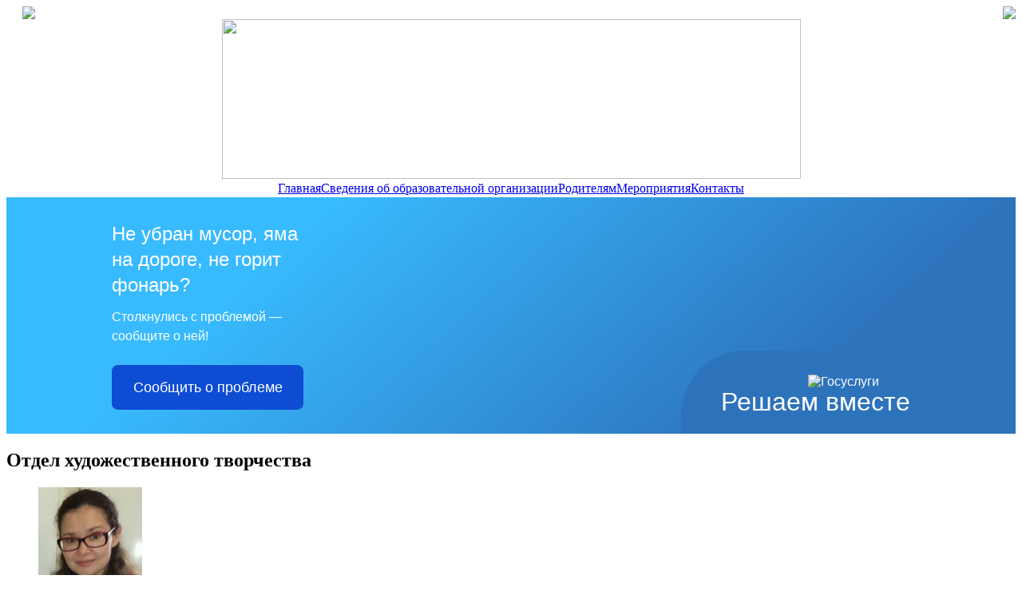

--- FILE ---
content_type: text/html; charset=utf-8
request_url: http://nadegda62.ru/index.php?option=com_content&view=article&id=109&Itemid=63
body_size: 31124
content:
<?xml version="1.0" encoding="utf-8"?><!DOCTYPE html PUBLIC "-//W3C//DTD XHTML 1.0 Transitional//EN" "http://www.w3.org/TR/xhtml1/DTD/xhtml1-transitional.dtd">
<html xmlns="http://www.w3.org/1999/xhtml" xml:lang="ru-ru" lang="ru-ru" dir="ltr" >
<head>
	  <meta http-equiv="content-type" content="text/html; charset=utf-8" />
  <meta name="robots" content="index, follow" />
  <meta name="keywords" content="" />
  <meta name="title" content="Отдел художественного творчества" />
  <meta name="author" content="Наталья" />
  <meta name="description" content="" />
  <meta name="generator" content="Joomla! 1.5 - Open Source Content Management" />
  <title>Отдел художественного творчества</title>
  <link href="/templates/rgatu/favicon.ico" rel="shortcut icon" type="image/x-icon" />
  <script type="text/javascript" src="/media/system/js/mootools.js"></script>
  <script type="text/javascript" src="/media/system/js/caption.js"></script>
  <!-- start - swMenuFree javascript and CSS links -->
  <script type="text/javascript" src="http://nadegda62.ru/modules/mod_swmenufree/jquery-1.6.min.js"></script>
  <script type="text/javascript" src="http://nadegda62.ru/modules/mod_swmenufree/jquery.corner.js"></script>
  <link type='text/css' href='http://nadegda62.ru/modules/mod_swmenufree/styles/menu.css' rel='stylesheet' />
  <script type="text/javascript" src="http://nadegda62.ru/modules/mod_swmenufree/transmenu_Packed.js"></script>
  <!-- end - swMenuFree javascript and CSS links -->

	<link rel="icon" href="/templates/rgatu/images/favicon.ico" type="image/x-icon">
	<link rel="stylesheet" href="/templates/rgatu/css/template.css" type="text/css" />
	<link rel="stylesheet" href="/templates/rgatu/css/position.css" type="text/css" media="screen,projection" />
	<link rel="stylesheet" href="/templates/rgatu/css/layout.css" type="text/css" media="screen,projection" />
	<link rel="stylesheet" href="/templates/rgatu/css/print.css" type="text/css" media="Print" />
	<link rel="stylesheet" href="/templates/rgatu/css/general.css" type="text/css" />

	<script type="text/javascript" src="/templates/rgatu/javascript/md_stylechanger.js"></script>
	<script type="text/javascript" src="/templates/rgatu/highslide/highslide-full.js"></script>
	<link rel="stylesheet" type="text/css" href="/templates/rgatu/highslide/highslide.css" />
	<script type="text/javascript">
	    // разместите здесь настройки Highslide
	    // вместо редактирования файла highslide.js
	    hs.graphicsDir = '/templates/rgatu/highslide/graphics/';
	</script>


<meta charset="UTF-8">

</head>
<body>

	<div id="all">
		<div style="position: absolute; z-index: 1; width: 210;"><img class="pobeda" src="/templates/rgatu/images/Pobeda80_logo_main.png" border="0" align="left"  height="300" hspace="20" /></div>
			<div id="header"><center><div id="FontZoomer"><div style="text-align:right;"><a id="spec" href="http://special.nadegda62.ru/?template=accessibility"><img src="http://nadegda62.ru/templates/rgatu/images/nadegda62.png" width="140"></a></div></div>

			<img class="logo" src="/templates/rgatu/images/logo.png" border="0" width="725" height="200" />				
			
<!--swMenuFree7.0_J1.5 transmenu by http://www.swmenupro.com-->
<table id="menu_wrap" class="swmenu" align="center"><tr><td id="td_menu_wrap" class="td_menu_wrap">
<table cellspacing="0" cellpadding="0" id="swmenu" class="swmenu" > 
<tr> 
<td> 
<a id="menu55" href="/index.php?option=com_content&amp;view=frontpage&amp;Itemid=55" >Главная</a>
</td> 
<td> 
<a id="menu56" href="/index.php?option=com_content&amp;view=article&amp;id=100&amp;Itemid=56" >Сведения об образовательной организации</a>
</td> 
<td> 
<a id="menu57" href="/index.php?option=com_content&amp;view=article&amp;id=215&amp;Itemid=57" >Родителям</a>
</td> 
<td> 
<a id="menu58" href="/index.php?option=com_content&amp;view=article&amp;id=117&amp;Itemid=58" >Мероприятия</a>
</td> 
<td class="last"> 
<a id="menu60" href="/index.php?option=com_content&amp;view=article&amp;id=51&amp;Itemid=60" >Контакты</a>
</td> 
</tr> 
</table></td></tr></table><hr style="display:block;clear:left;margin:-0.66em 0;visibility:hidden;" />  
<div id="subwrap"> 
<script type="text/javascript">
<!--
if (TransMenu.isSupported()) {
var ms = new TransMenuSet(TransMenu.direction.down, 0,0, TransMenu.reference.bottomLeft);
var menu55 = ms.addMenu(document.getElementById("menu55"));
 menu55.addItem("Учредитель", "/index.php?option=com_content&view=article&id=78&Itemid=109", "0");
menu55.addItem("Благотворительность", "/index.php?option=com_content&view=article&id=79&Itemid=110", "0");
menu55.addItem("Историческая справка", "/index.php?option=com_content&view=category&layout=blog&id=47&Itemid=125", "0");
var menu56 = ms.addMenu(document.getElementById("menu56"));
 menu56.addItem("Основные сведения", "/index.php?option=com_content&view=article&id=93&Itemid=115", "0");
menu56.addItem("Структура и органы управления OO", "/index.php?option=com_content&view=article&id=94&Itemid=116", "0");
menu56.addItem("Документы", "/index.php?option=com_content&view=article&id=82&Itemid=117", "0");
menu56.addItem("Образование", "/index.php?option=com_content&view=article&id=97&Itemid=118", "0");
menu56.addItem("Образовательные стандарты", "/index.php?option=com_content&view=article&id=124&Itemid=131", "0");
menu56.addItem("Руководство. Педагогический состав", "/index.php?option=com_content&view=category&layout=blog&id=37&Itemid=119", "0");
menu56.addItem("М-Т обеспечение и оснащенность образоват. процесса", "/index.php?option=com_content&view=category&layout=blog&id=53&Itemid=123", "0");
menu56.addItem("Стипендии и меры поддержки обучающихся", "/index.php?option=com_content&view=article&id=125&Itemid=120", "0");
menu56.addItem("Платные образовательные услуги", "/index.php?option=com_content&view=article&id=99&Itemid=126", "0");
menu56.addItem("Фин-хоз. деятельность", "/index.php?option=com_content&view=article&id=89&Itemid=121", "0");
menu56.addItem("Вакантные места приема (перевода) обучающихся", "/index.php?option=com_content&view=article&id=98&Itemid=122", "0");
menu56.addItem("Доступная среда", "/index.php?option=com_content&view=article&id=192&Itemid=140", "0");
menu56.addItem("Международное сотрудничество", "/index.php?option=com_content&view=article&id=189&Itemid=141", "0");
function init() {
if (TransMenu.isSupported()) {
TransMenu.initialize();
menu55.onactivate = function() {document.getElementById("menu55").className = "hover"; };
 menu55.ondeactivate = function() {document.getElementById("menu55").className = ""; };
 menu56.onactivate = function() {document.getElementById("menu56").className = "hover"; };
 menu56.ondeactivate = function() {document.getElementById("menu56").className = ""; };
 document.getElementById("menu57").onmouseover = function() {
ms.hideCurrent();
this.className = "hover";
}
document.getElementById("menu57").onmouseout = function() { this.className = ""; }
document.getElementById("menu58").onmouseover = function() {
ms.hideCurrent();
this.className = "hover";
}
document.getElementById("menu58").onmouseout = function() { this.className = ""; }
document.getElementById("menu60").onmouseover = function() {
ms.hideCurrent();
this.className = "hover";
}
document.getElementById("menu60").onmouseout = function() { this.className = ""; }
}}
TransMenu.spacerGif = "http://nadegda62.ru/modules/mod_swmenufree/images/transmenu/x.gif";
TransMenu.dingbatOn = "http://nadegda62.ru/modules/mod_swmenufree/images/arrows/yellowleft-on.gif";
TransMenu.dingbatOff = "http://nadegda62.ru/modules/mod_swmenufree/images/arrows/yellowleft-on.gif"; 
TransMenu.sub_indicator = true; 
TransMenu.menuPadding = 0;
TransMenu.itemPadding = 0;
TransMenu.shadowSize = 2;
TransMenu.shadowOffset = 3;
TransMenu.shadowColor = "#888";
TransMenu.shadowPng = "http://nadegda62.ru/modules/mod_swmenufree/images/transmenu/grey-40.png";
TransMenu.backgroundColor = "#168C9E";
TransMenu.backgroundPng = "http://nadegda62.ru/modules/mod_swmenufree/images/transmenu/white-90.png";
TransMenu.hideDelay = 790;
TransMenu.slideTime = 395;
TransMenu.selecthack = 0;
TransMenu.autoposition = 0;
TransMenu.fontFace = "";
TransMenu.fontColor = "#FEAE12";
TransMenu.renderAll();
if ( typeof window.addEventListener != "undefined" )
window.addEventListener( "load", init, false );
else if ( typeof window.attachEvent != "undefined" ) {
window.attachEvent( "onload", init);
}else{
if ( window.onload != null ) {
var oldOnload = window.onload;
window.onload = function ( e ) {
oldOnload( e );
init();
}
}else
window.onload = init();
}
}

jQuery('#td_menu_wrap ').corner('round tl   br 24px');
//--> 
</script></div>  

<!--End swMenuFree menu module-->

			
			<div class="wrap">&nbsp;</div></center>
		</div><!-- end header -->
		
		<div id="ug">
		</div>
		
		<div id="contentarea2">			
	
			<div id="main2" class="column">

<!-- Начало бездарного баннера -->

<script src='https://pos.gosuslugi.ru/bin/script.min.js'></script> 
<style>
#js-show-iframe-wrapper{position:relative;display:flex;align-items:center;justify-content:center;width:100%;min-width:293px;max-width:100%;background:linear-gradient(138.4deg,#38bafe 26.49%,#2d73bc 79.45%);color:#fff;cursor:pointer}#js-show-iframe-wrapper .pos-banner-fluid *{box-sizing:border-box}#js-show-iframe-wrapper .pos-banner-fluid .pos-banner-btn_2{display:block;width:240px;min-height:56px;font-size:18px;line-height:24px;cursor:pointer;background:#0d4cd3;color:#fff;border:none;border-radius:8px;outline:0}#js-show-iframe-wrapper .pos-banner-fluid .pos-banner-btn_2:hover{background:#1d5deb}#js-show-iframe-wrapper .pos-banner-fluid .pos-banner-btn_2:focus{background:#2a63ad}#js-show-iframe-wrapper .pos-banner-fluid .pos-banner-btn_2:active{background:#2a63ad}@-webkit-keyframes fadeInFromNone{0%{display:none;opacity:0}1%{display:block;opacity:0}100%{display:block;opacity:1}}@keyframes fadeInFromNone{0%{display:none;opacity:0}1%{display:block;opacity:0}100%{display:block;opacity:1}}@font-face{font-family:LatoWebLight;src:url(https://pos.gosuslugi.ru/bin/fonts/Lato/fonts/Lato-Light.woff2) format("woff2"),url(https://pos.gosuslugi.ru/bin/fonts/Lato/fonts/Lato-Light.woff) format("woff"),url(https://pos.gosuslugi.ru/bin/fonts/Lato/fonts/Lato-Light.ttf) format("truetype");font-style:normal;font-weight:400}@font-face{font-family:LatoWeb;src:url(https://pos.gosuslugi.ru/bin/fonts/Lato/fonts/Lato-Regular.woff2) format("woff2"),url(https://pos.gosuslugi.ru/bin/fonts/Lato/fonts/Lato-Regular.woff) format("woff"),url(https://pos.gosuslugi.ru/bin/fonts/Lato/fonts/Lato-Regular.ttf) format("truetype");font-style:normal;font-weight:400}@font-face{font-family:LatoWebBold;src:url(https://pos.gosuslugi.ru/bin/fonts/Lato/fonts/Lato-Bold.woff2) format("woff2"),url(https://pos.gosuslugi.ru/bin/fonts/Lato/fonts/Lato-Bold.woff) format("woff"),url(https://pos.gosuslugi.ru/bin/fonts/Lato/fonts/Lato-Bold.ttf) format("truetype");font-style:normal;font-weight:400}
</style>

<style>
#js-show-iframe-wrapper .bf-2{position:relative;display:grid;grid-template-columns:var(--pos-banner-fluid-2__grid-template-columns);grid-template-rows:var(--pos-banner-fluid-2__grid-template-rows);width:100%;max-width:1060px;font-family:LatoWeb,sans-serif;box-sizing:border-box}#js-show-iframe-wrapper .bf-2__decor{grid-column:var(--pos-banner-fluid-2__decor-grid-column);grid-row:var(--pos-banner-fluid-2__decor-grid-row);padding:var(--pos-banner-fluid-2__decor-padding);background:var(--pos-banner-fluid-2__bg-url) var(--pos-banner-fluid-2__bg-position) no-repeat;background-size:var(--pos-banner-fluid-2__bg-size)}#js-show-iframe-wrapper .bf-2__logo-wrap{position:absolute;top:var(--pos-banner-fluid-2__logo-wrap-top);bottom:var(--pos-banner-fluid-2__logo-wrap-bottom);right:0;display:flex;flex-direction:column;align-items:flex-end;padding:var(--pos-banner-fluid-2__logo-wrap-padding);background:#2d73bc;border-radius:var(--pos-banner-fluid-2__logo-wrap-border-radius)}#js-show-iframe-wrapper .bf-2__logo{width:128px}#js-show-iframe-wrapper .bf-2__slogan{font-family:LatoWebBold,sans-serif;font-size:var(--pos-banner-fluid-2__slogan-font-size);line-height:var(--pos-banner-fluid-2__slogan-line-height)}#js-show-iframe-wrapper .bf-2__content{padding:var(--pos-banner-fluid-2__content-padding)}#js-show-iframe-wrapper .bf-2__description{display:flex;flex-direction:column;margin-bottom:24px}#js-show-iframe-wrapper .bf-2__text{margin-bottom:12px;font-size:24px;line-height:32px;font-family:LatoWebBold,sans-serif}#js-show-iframe-wrapper .bf-2__text_small{margin-bottom:0;font-size:16px;line-height:24px;font-family:LatoWeb,sans-serif}#js-show-iframe-wrapper .bf-2__btn-wrap{display:flex;align-items:center;justify-content:center}
</style >
<div id='js-show-iframe-wrapper'>
  <div class='pos-banner-fluid bf-2'>

    <div class='bf-2__decor'>
      <div class='bf-2__logo-wrap'>
        <img
          class='bf-2__logo'
          src='https://pos.gosuslugi.ru/bin/banner-fluid/gosuslugi-logo.svg'
          alt='Госуслуги'
        />
        <div class='bf-2__slogan'>Решаем вместе</div >
      </div >
    </div >
    <div class='bf-2__content'>

      <div class='bf-2__description'>
          <span class='bf-2__text'>
            Не убран мусор, яма на дороге, не горит фонарь?
          </span >
        <span class='bf-2__text bf-2__text_small'>
            Столкнулись с проблемой&nbsp;— сообщите о ней!
          </span >
      </div >

      <div class='bf-2__btn-wrap'>
        <!-- pos-banner-btn_2 не удалять; другие классы не добавлять -->
        <button
          class='pos-banner-btn_2'
          type='button'
        >Сообщить о проблеме
        </button >
      </div >

    </div >

  </div >
</div >
<script>

(function(){
"use strict";function ownKeys(e,t){var o=Object.keys(e);if(Object.getOwnPropertySymbols){var n=Object.getOwnPropertySymbols(e);if(t)n=n.filter(function(t){return Object.getOwnPropertyDescriptor(e,t).enumerable});o.push.apply(o,n)}return o}function _objectSpread(e){for(var t=1;t<arguments.length;t++){var o=null!=arguments[t]?arguments[t]:{};if(t%2)ownKeys(Object(o),true).forEach(function(t){_defineProperty(e,t,o[t])});else if(Object.getOwnPropertyDescriptors)Object.defineProperties(e,Object.getOwnPropertyDescriptors(o));else ownKeys(Object(o)).forEach(function(t){Object.defineProperty(e,t,Object.getOwnPropertyDescriptor(o,t))})}return e}function _defineProperty(e,t,o){if(t in e)Object.defineProperty(e,t,{value:o,enumerable:true,configurable:true,writable:true});else e[t]=o;return e}var POS_PREFIX_2="--pos-banner-fluid-2__",posOptionsInitial={"grid-template-columns":"100%","grid-template-rows":"310px auto","decor-grid-column":"initial","decor-grid-row":"initial","decor-padding":"30px 30px 0 30px","bg-url":"url('https://pos.gosuslugi.ru/bin/banner-fluid/2/banner-fluid-bg-2-small.svg')","bg-position":"calc(10% + 64px) calc(100% - 20px)","bg-size":"cover","content-padding":"0 30px 30px 30px","slogan-font-size":"20px","slogan-line-height":"32px","logo-wrap-padding":"20px 30px 30px 40px","logo-wrap-top":"0","logo-wrap-bottom":"initial","logo-wrap-border-radius":"0 0 0 80px"},setStyles=function(e,t){Object.keys(e).forEach(function(o){t.style.setProperty(POS_PREFIX_2+o,e[o])})},removeStyles=function(e,t){Object.keys(e).forEach(function(e){t.style.removeProperty(POS_PREFIX_2+e)})};function changePosBannerOnResize(){var e=document.documentElement,t=_objectSpread({},posOptionsInitial),o=document.getElementById("js-show-iframe-wrapper"),n=o?o.offsetWidth:document.body.offsetWidth;if(n>405)t["slogan-font-size"]="24px",t["logo-wrap-padding"]="30px 50px 30px 70px";if(n>500)t["grid-template-columns"]="min-content 1fr",t["grid-template-rows"]="100%",t["decor-grid-column"]="2",t["decor-grid-row"]="1",t["decor-padding"]="30px 30px 30px 0",t["content-padding"]="30px",t["bg-position"]="0% calc(100% - 70px)",t["logo-wrap-padding"]="30px 30px 24px 40px",t["logo-wrap-top"]="initial",t["logo-wrap-bottom"]="0",t["logo-wrap-border-radius"]="80px 0 0 0";if(n>585)t["bg-position"]="0% calc(100% - 6px)";if(n>800)t["bg-url"]="url('https://pos.gosuslugi.ru/bin/banner-fluid/2/banner-fluid-bg-2.svg')",t["bg-position"]="0% center";if(n>1020)t["slogan-font-size"]="32px",t["line-height"]="40px",t["logo-wrap-padding"]="30px 30px 24px 50px";setStyles(t,e)}changePosBannerOnResize(),window.addEventListener("resize",changePosBannerOnResize),window.onunload=function(){var e=document.documentElement;window.removeEventListener("resize",changePosBannerOnResize),removeStyles(posOptionsInitial,e)};
})()
</script>
 <script>Widget("https://pos.gosuslugi.ru/form", 231388)</script>

<!-- Конец бездарного баннера -->

				
				
<div id="page">



<h2 class="contentheading">
	Отдел художественного творчества</h2>



<p class="buttonheading">
	</p>





<figure class="sign">
<p><img src="/archive/distanc20/Sveta.JPG" alt="Подшивалова Светлана Юрьевна" width="130" height="180" /></p>
<figcaption><center>Подшивалова<br />Светлана Юрьевна<br />руководитель</center>
<p><img src="/images/otdel/gudkova.jpg" alt="Гудкова Наталья Владимировна" width="130" height="180" /></p>
<figcaption><center>Гудкова<br />Наталья Владимировна<br />педагог-организатор</center>
<p><img src="/images/otdel/voskovskaya.jpg" alt="Восковская Ольга Владимировна" width="130" height="180" /></p>
<figcaption><center>Восковская<br />Ольга Владимировна<br />педагог-организатор</center></figcaption> </figcaption></figcaption></figure>

<h3 style="text-align: center;">2025-2026 учебный год</h3>
<p style="text-align: left;"><em>программы художественной направленности (возраст обучающихся):</em></p>
<ul>
<li style="text-align: justify;">Изостудия "Волшебная палитра" (гр.: "Полшебная патира", "Вдоховение", "Сугнучек") с 5 до 14 лет;</li>
<li style="text-align: justify;">"Ателье для кукол" - с 7 до 13 лет;</li>
<li style="text-align: justify;">Творческая мастерская "Капитошка" (гр. "Умелые руки") с 5 до 10 лет;</li>
<li style="text-align: justify;">"Искусство танца" (ТК: "Сказка", "Первые шаги", "Ромашки", "Пилигрим") с 5 до 15 лет;</li>
<li style="text-align: justify;">Вокально-театральная студия "Затейники" ( МТ "Виват") с 6 до 16 лет - нет набора;</li>
<li style="text-align: justify;">Театр кукол «Буратино" с 5 до 14 лет;</li>
</ul>
<p style="text-align: left;"><em>программы технической направленности (возраст обучающихся):</em></p>
<ul>
<li style="text-align: justify;">---</li>
</ul>
<p style="text-align: left;"><em>программы социально-гуманитарной направленности (возраст обучающихся):</em></p>
<ul>
<li style="text-align: justify;">"ЛингвоЕшка" - английский язык&nbsp; - с 7 до 13 лет;</li>
<li style="text-align: justify;">Студия языкового развития "Language Fans Studio"&nbsp; - с 7 до 15 лет.</li>
<li style="text-align: justify;">"Заниматика" для детей с РАС Модуль 1 "Лучики"; - с 5 до 8 лет;</li>
</ul>
<p style="text-align: center;"><a class="highslide" onclick="return hs.expand(this, { align: 'center' })" href="/images/otdel/1hud.jpg"> <img src="/images/otdel/1hud.jpg" alt="Highslide JS" width="180" height="130" /></a> <a class="highslide" onclick="return hs.expand(this, { align: 'center' })" href="/images/otdel/2hud.jpg"> <img src="/images/otdel/2hud.jpg" alt="Highslide JS" width="180" height="130" /></a> <a class="highslide" onclick="return hs.expand(this, { align: 'center' })" href="/images/otdel/3hud.jpg"> <img src="/images/otdel/3hud.jpg" alt="Highslide JS" width="180" height="130" /></a></p>
<p style="text-align: center;"><a class="highslide" onclick="return hs.expand(this, { align: 'center' })" href="/images/otdel/21otdel.jpg"> <img src="/images/otdel/21otdel.jpg" alt="Highslide JS" width="180" height="130" /></a> <a class="highslide" onclick="return hs.expand(this, { align: 'center' })" href="/images/otdel/22otdel.jpg"> <img src="/images/otdel/22otdel.jpg" alt="Highslide JS" width="180" height="130" /></a> <a class="highslide" onclick="return hs.expand(this, { align: 'center' })" href="/images/otdel/24otdel.jpg"> <img src="/images/otdel/24otdel.jpg" alt="Highslide JS" width="180" height="130" /></a></p>
<p style="text-align: center;"><a class="highslide" onclick="return hs.expand(this, { align: 'center' })" href="/images/otdel/20otdel.jpg"> <img src="/images/otdel/20otdel.jpg" alt="Highslide JS" width="180" height="130" /></a> <a class="highslide" onclick="return hs.expand(this, { align: 'center' })" href="/images/otdel/26otdel.jpg"> <img src="/images/otdel/26otdel.jpg" alt="Highslide JS" width="180" height="130" /></a> <a class="highslide" onclick="return hs.expand(this, { align: 'center' })" href="/images/otdel/27otdel.jpg"> <img src="/images/otdel/27otdel.jpg" alt="Highslide JS" width="180" height="130" /></a></p>
<p style="text-align: center;"><a class="highslide" onclick="return hs.expand(this, { align: 'center' })" href="/images/otdel/4hud.jpg"> <img src="/images/otdel/4hud.jpg" alt="Highslide JS" width="180" height="130" /></a> <a class="highslide" onclick="return hs.expand(this, { align: 'center' })" href="/images/otdel/25otdel.jpg"> <img src="/images/otdel/25otdel.jpg" alt="Highslide JS" width="180" height="130" /></a> <a class="highslide" onclick="return hs.expand(this, { align: 'center' })" href="/images/otdel/5hud.jpg"> <img src="/images/otdel/5hud.jpg" alt="Highslide JS" width="180" height="130" /></a></p>
<p style="text-align: center;"><a class="highslide" onclick="return hs.expand(this, { align: 'center' })" href="/images/otdel/6hud.jpg"> <img src="/images/otdel/6hud.jpg" alt="Highslide JS" width="180" height="130" /></a> <a class="highslide" onclick="return hs.expand(this, { align: 'center' })" href="/images/meropriyatiya/25meropriyatiya.jpg"> <img src="/images/meropriyatiya/25meropriyatiya.jpg" alt="Highslide JS" width="180" height="130" /></a> <a class="highslide" onclick="return hs.expand(this, { align: 'center' })" href="/images/otdel/28otdel.jpg"> <img src="/images/otdel/28otdel.jpg" alt="Highslide JS" width="180" height="130" /></a></p>

</div>

			</div><!-- end main or main2 -->	
			
			<div id="left" class="column">
						<div class="moduletable_menu">
							<h3>Объединения</h3>
						<ul class="menu"><li class="parent item62"><a href="/index.php?option=com_content&amp;view=article&amp;id=110&amp;Itemid=62"><span>Спортивный отдел</span></a></li><li id="current" class="parent active item63"><a href="/index.php?option=com_content&amp;view=article&amp;id=109&amp;Itemid=63"><span>Отдел художественно-эстетического творчества</span></a><ul><li class="item92"><a href="/index.php?option=com_content&amp;view=article&amp;id=66&amp;Itemid=92"><span>Изостудия &quot;Волшебная палитра&quot;</span></a></li><li class="item93"><a href="/index.php?option=com_content&amp;view=article&amp;id=52&amp;Itemid=93"><span>&quot;Ателье для кукол&quot;</span></a></li><li class="item100"><a href="/index.php?option=com_content&amp;view=article&amp;id=106&amp;Itemid=100"><span>&quot;Умелые руки&quot;</span></a></li><li class="item104"><a href="/index.php?option=com_content&amp;view=article&amp;id=57&amp;Itemid=104"><span>Театр кукол &quot;Буратино&quot;</span></a></li><li class="item114"><a href="/index.php?option=com_content&amp;view=article&amp;id=61&amp;Itemid=114"><span>Ритмика. Эстрадный танец</span></a></li><li class="item127"><a href="/index.php?option=com_content&amp;view=article&amp;id=104&amp;Itemid=127"><span>Танцевальный коллектив &quot;Пилигрм&quot;</span></a></li><li class="item128"><a href="/index.php?option=com_content&amp;view=article&amp;id=63&amp;Itemid=128"><span>Музыкальный театр &quot;Виват&quot;</span></a></li><li class="item96"><a href="/index.php?option=com_content&amp;view=article&amp;id=53&amp;Itemid=96"><span>Английский язык</span></a></li><li class="item142"><a href="/index.php?option=com_content&amp;view=article&amp;id=105&amp;Itemid=142"><span>Чудеса из сундучка</span></a></li></ul></li><li class="parent item61"><a href="/index.php?option=com_content&amp;view=article&amp;id=108&amp;Itemid=61"><span>ПК &quot;Факел&quot;</span></a></li><li class="item136"><a href="/index.php?option=com_content&amp;view=article&amp;id=190&amp;Itemid=136"><span>Виртуальный методический кабинет</span></a></li><li class="item144"><a href="/index.php?option=com_content&amp;view=article&amp;id=227&amp;Itemid=144"><span>Виртуальный Музей</span></a></li></ul>		</div>
			<div class="moduletable">
							<h3>Информируем</h3>
						<ul class="menu"><li class="item133"><a href="/index.php?option=com_content&amp;view=article&amp;id=80&amp;Itemid=133"><span>Антитеррор</span></a></li><li class="item132"><a href="/index.php?option=com_content&amp;view=article&amp;id=126&amp;Itemid=132"><span>Антикоррупция</span></a></li><li class="item137"><a href="/index.php?option=com_content&amp;view=article&amp;id=191&amp;Itemid=137"><span>НОКО</span></a></li><li class="item138"><a href="/index.php?option=com_content&amp;view=article&amp;id=217&amp;Itemid=138"><span>Обращения граждан</span></a></li><li class="item139"><a href="/index.php?option=com_content&amp;view=article&amp;id=222&amp;Itemid=139"><span>Электронная запись в объединения</span></a></li><li class="item143"><a href="/index.php?option=com_content&amp;view=article&amp;id=208&amp;Itemid=143"><span>Полезные ссылки</span></a></li></ul>		</div>
	
				<div id="ug"></div>

				<a href="https://bus.gov.ru/" target="_blank"><img src="/images/banners/bus_gov_ru.png" /></a><p></p>
				<a href="https://bus.gov.ru/info-card/33921/" target="_blank"><img src="/images/banners/bus_gov_ru_card.jpg" /></a><p></p>
				<a href="https://edu.gov.ru/" target="_blank"><img src="/images/banners/min_prosvesh.png" /></a><p></p>
				<a href="https://www.minobrnauki.gov.ru/" target="_blank"><img src="/images/banners/minobr.png" /></a><p></p>
				<a href="https://minobr.ryazan.gov.ru/" target="_blank"><img src="/images/banners/minobr_rzn.png" /></a><p></p>
				<a href="https://xn--62-kmc.xn--80aafey1amqq.xn--d1acj3b/" target="_blank"><img src="/images/banners/navigator.png" /></a><p></p>
				<img src="/images/banners/feedback.png" /><p></p>
				

			</div><!-- left -->			

						<div id="right" class="column">
				<a name="additional"></a>
				<h2 class="unseen">
					Additional Information				</h2>
				
				
				
						<div class="moduletable">
							<h3>Поиск по сайту</h3>
						
<form action="index.php"  method="post" class="search">
	<label for="mod_search_searchword">
		Поиск	</label>
	<input name="searchword" id="mod_search_searchword" maxlength="20" class="inputbox" type="text" size="19" value="поиск..."  onblur="if(this.value=='') this.value='поиск...';" onfocus="if(this.value=='поиск...') this.value='';" /><input type="submit" value="Поиск" class="button"/>	<input type="hidden" name="option" value="com_search" />
	<input type="hidden" name="task"   value="search" />
</form>
		</div>
			<div class="moduletable">
							<h3>Последние новости</h3>
						
<ul class="latestnews">
		<li class="latestnews">
			06.11.2025<br />
		<a href="/index.php?option=com_content&amp;view=article&amp;id=235%3A2025-11-06-18-18-30&amp;catid=45%3A2014-02-27-10-17-24&amp;Itemid=63" class="latestnews">
			И снова МАХ, знакомьтесь</a>
<hr>
	</li>
		<li class="latestnews">
			07.05.2025<br />
		<a href="/index.php?option=com_content&amp;view=article&amp;id=233%3A-80-&amp;catid=45%3A2014-02-27-10-17-24&amp;Itemid=63" class="latestnews">
			Городской фестиваль &quot;Шаг в лето&quot; посв. 80-летию Победы ВОВ</a>
<hr>
	</li>
		<li class="latestnews">
			26.04.2025<br />
		<a href="/index.php?option=com_content&amp;view=article&amp;id=232%3A-26-&amp;catid=45%3A2014-02-27-10-17-24&amp;Itemid=63" class="latestnews">
			Всероссийский субботник</a>
<hr>
	</li>
		<li class="latestnews">
			15.04.2025<br />
		<a href="/index.php?option=com_content&amp;view=article&amp;id=231%3A-q-q&amp;catid=45%3A2014-02-27-10-17-24&amp;Itemid=63" class="latestnews">
			Квест-игра &quot;Путешествие по ПравоГраду 2025&quot;</a>
<hr>
	</li>
		<li class="latestnews">
			15.04.2025<br />
		<a href="/index.php?option=com_content&amp;view=article&amp;id=228%3A-q-q-2025&amp;catid=45%3A2014-02-27-10-17-24&amp;Itemid=63" class="latestnews">
			Городской тимбилдинг для детей и подростков &quot;Весенний марафон&quot; 2025</a>
<hr>
	</li>
	</ul>
		</div>
	
				<a href="http://xn--80aalcbc2bocdadlpp9nfk.xn--d1acj3b/" target="_blank"><img class="pers_deti" src="/images/banners/pers_deti.png" /></a>
				<iframe width="240" src="https://www.youtube.com/embed/xmyCmQKP-JI" frameborder="0" allowfullscreen></iframe>
			</div><!-- right -->
			
			<div class="wrap"></div>

		</div><!-- contentarea -->

		<div id="ug"></div>

		<div id="footer">
			<p class="syndicate">
				
			</p>
			<p>
				&copy; 2013, «Детско-юношеский Центр «Надежда» 
			</p>
			<div class="wrap"></div>
		</div><!-- footer -->
		
	</div><!-- all -->

</body>
</html>